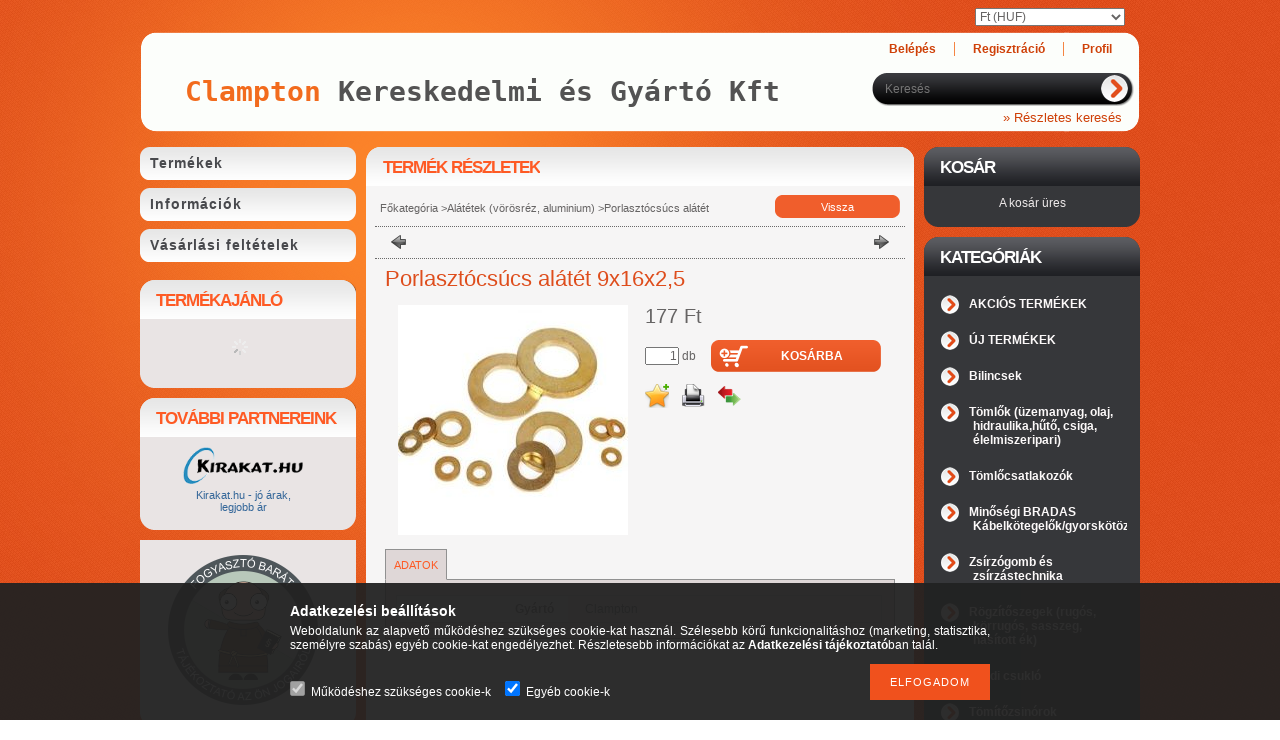

--- FILE ---
content_type: text/html; charset=UTF-8
request_url: https://clampton.hu/spd/porl-9-16-25/Porlasztocsucs-alatet-9x16x25
body_size: 14034
content:
<!DOCTYPE html PUBLIC "-//W3C//DTD XHTML 1.0 Transitional//EN" "http://www.w3.org/TR/xhtml1/DTD/xhtml1-transitional.dtd">
<html xmlns="http://www.w3.org/1999/xhtml" lang="hu" xml:lang="hu" lang="hu" xml:lang="hu" style="">
<head>
<meta http-equiv="Content-Type" content="text/html; charset=utf-8">
<meta http-equiv="Content-Language" content="HU">
<meta http-equiv="Cache-Control" content="no-cache">
<meta name="description" content="Porlasztócsúcs alátét 9x16x2,5, Clampton Kereskedelmi és Gyártó Kft">
<meta name="robots" content="index, follow">
<meta http-equiv="X-UA-Compatible" content="IE=Edge">
<meta property="og:site_name" content="Clampton Kereskedelmi és Gyártó Kft" />
<meta property="og:title" content="Porlasztócsúcs alátét 9x16x2,5 - Clampton Kereskedelmi és Gy">
<meta property="og:description" content="Porlasztócsúcs alátét 9x16x2,5, Clampton Kereskedelmi és Gyártó Kft">
<meta property="og:type" content="product">
<meta property="og:url" content="https://clampton.hu/spd/porl-9-16-25/Porlasztocsucs-alatet-9x16x25">
<meta property="og:image" content="https://clampton.hu/img/98142/rez-1/rez-1.jpg">

<title>Porlasztócsúcs alátét 9x16x2,5 - Clampton Kereskedelmi és Gy</title>


<script type="text/javascript">
var service_type="shop";
var shop_url_main="https://clampton.hu";
var actual_lang="hu";
var money_len="2";
var money_thousend=" ";
var money_dec=",";
var shop_id=98142;
var unas_design_url="https:"+"/"+"/"+"clampton.hu"+"/"+"!common_design"+"/"+"base"+"/"+"000900"+"/";
var unas_design_code='000900';
var unas_base_design_code='1';
var unas_design_ver=2;
var unas_design_subver=0;
var unas_shop_url='https://clampton.hu';
var config_plus=new Array();
config_plus['cart_redirect']=1;
config_plus['money_type']='Ft';
config_plus['money_type_display']='Ft';
var lang_text=new Array();

var UNAS = UNAS || {};
UNAS.shop={"base_url":'https://clampton.hu',"domain":'clampton.hu',"username":'clampton.unas.hu',"id":98142,"lang":'hu',"currency_type":'Ft',"currency_code":'HUF',"currency_rate":'1',"currency_length":2,"base_currency_length":2,"canonical_url":'https://clampton.hu/spd/porl-9-16-25/Porlasztocsucs-alatet-9x16x25'};
UNAS.design={"code":'000900',"page":'artdet'};
UNAS.api_auth="cd77445e40e9d591f72c8f98943e3a9c";
UNAS.customer={"email":'',"id":0,"group_id":0,"without_registration":0};
UNAS.shop["category_id"]="979459";
UNAS.shop["sku"]="porl-9-16-25";
UNAS.shop["product_id"]="106860795";
UNAS.shop["only_private_customer_can_purchase"] = false;
 

UNAS.text = {
    "button_overlay_close": `Bezár`,
    "popup_window": `Felugró ablak`,
    "list": `lista`,
    "updating_in_progress": `frissítés folyamatban`,
    "updated": `frissítve`,
    "is_opened": `megnyitva`,
    "is_closed": `bezárva`,
    "deleted": `törölve`,
    "consent_granted": `hozzájárulás megadva`,
    "consent_rejected": `hozzájárulás elutasítva`,
    "field_is_incorrect": `mező hibás`,
    "error_title": `Hiba!`,
    "product_variants": `termék változatok`,
    "product_added_to_cart": `A termék a kosárba került`,
    "product_added_to_cart_with_qty_problem": `A termékből csak [qty_added_to_cart] [qty_unit] került kosárba`,
    "product_removed_from_cart": `A termék törölve a kosárból`,
    "reg_title_name": `Név`,
    "reg_title_company_name": `Cégnév`,
    "number_of_items_in_cart": `Kosárban lévő tételek száma`,
    "cart_is_empty": `A kosár üres`,
    "cart_updated": `A kosár frissült`
};


UNAS.text["delete_from_compare"]= `Törlés összehasonlításból`;
UNAS.text["comparison"]= `Összehasonlítás`;

UNAS.text["delete_from_favourites"]= `Törlés a kedvencek közül`;
UNAS.text["add_to_favourites"]= `Kedvencekhez`;






window.lazySizesConfig=window.lazySizesConfig || {};
window.lazySizesConfig.loadMode=1;
window.lazySizesConfig.loadHidden=false;

window.dataLayer = window.dataLayer || [];
function gtag(){dataLayer.push(arguments)};
gtag('js', new Date());
</script>

<script src="https://clampton.hu/!common_packages/jquery/jquery-1.7.2.js?mod_time=1759314983" type="text/javascript"></script>
<script src="https://clampton.hu/!common_packages/jquery/plugins/shadowbox3/shadowbox.js?mod_time=1759314984" type="text/javascript"></script>
<script src="https://clampton.hu/!common_packages/jquery/plugins/bgiframe/bgiframe.js?mod_time=1759314983" type="text/javascript"></script>
<script src="https://clampton.hu/!common_packages/jquery/plugins/ajaxqueue/ajaxqueue.js?mod_time=1759314983" type="text/javascript"></script>
<script src="https://clampton.hu/!common_packages/jquery/plugins/color/color.js?mod_time=1759314984" type="text/javascript"></script>
<script src="https://clampton.hu/!common_packages/jquery/plugins/autocomplete/autocomplete.js?mod_time=1759314983" type="text/javascript"></script>
<script src="https://clampton.hu/!common_packages/jquery/plugins/cookie/cookie.js?mod_time=1759314984" type="text/javascript"></script>
<script src="https://clampton.hu/!common_packages/jquery/plugins/treeview/treeview.js?mod_time=1759314984" type="text/javascript"></script>
<script src="https://clampton.hu/!common_packages/jquery/plugins/treeview/treeview.edit.js?mod_time=1759314984" type="text/javascript"></script>
<script src="https://clampton.hu/!common_packages/jquery/plugins/treeview/treeview.async.js?mod_time=1759314984" type="text/javascript"></script>
<script src="https://clampton.hu/!common_packages/jquery/plugins/tools/tools-1.2.7.js?mod_time=1759314984" type="text/javascript"></script>
<script src="https://clampton.hu/!common_packages/jquery/own/shop_common/exploded/common.js?mod_time=1764831093" type="text/javascript"></script>
<script src="https://clampton.hu/!common_packages/jquery/own/shop_common/exploded/common_overlay.js?mod_time=1759314983" type="text/javascript"></script>
<script src="https://clampton.hu/!common_packages/jquery/own/shop_common/exploded/common_shop_popup.js?mod_time=1759314983" type="text/javascript"></script>
<script src="https://clampton.hu/!common_packages/jquery/own/shop_common/exploded/common_start_checkout.js?mod_time=1759314983" type="text/javascript"></script>
<script src="https://clampton.hu/!common_packages/jquery/own/shop_common/exploded/design_1500.js?mod_time=1759314983" type="text/javascript"></script>
<script src="https://clampton.hu/!common_packages/jquery/own/shop_common/exploded/function_change_address_on_order_methods.js?mod_time=1759314983" type="text/javascript"></script>
<script src="https://clampton.hu/!common_packages/jquery/own/shop_common/exploded/function_check_password.js?mod_time=1759314983" type="text/javascript"></script>
<script src="https://clampton.hu/!common_packages/jquery/own/shop_common/exploded/function_check_zip.js?mod_time=1767692285" type="text/javascript"></script>
<script src="https://clampton.hu/!common_packages/jquery/own/shop_common/exploded/function_compare.js?mod_time=1759314983" type="text/javascript"></script>
<script src="https://clampton.hu/!common_packages/jquery/own/shop_common/exploded/function_customer_addresses.js?mod_time=1759314983" type="text/javascript"></script>
<script src="https://clampton.hu/!common_packages/jquery/own/shop_common/exploded/function_delivery_point_select.js?mod_time=1759314983" type="text/javascript"></script>
<script src="https://clampton.hu/!common_packages/jquery/own/shop_common/exploded/function_favourites.js?mod_time=1759314983" type="text/javascript"></script>
<script src="https://clampton.hu/!common_packages/jquery/own/shop_common/exploded/function_infinite_scroll.js?mod_time=1759314983" type="text/javascript"></script>
<script src="https://clampton.hu/!common_packages/jquery/own/shop_common/exploded/function_language_and_currency_change.js?mod_time=1759314983" type="text/javascript"></script>
<script src="https://clampton.hu/!common_packages/jquery/own/shop_common/exploded/function_param_filter.js?mod_time=1764233415" type="text/javascript"></script>
<script src="https://clampton.hu/!common_packages/jquery/own/shop_common/exploded/function_postsale.js?mod_time=1759314983" type="text/javascript"></script>
<script src="https://clampton.hu/!common_packages/jquery/own/shop_common/exploded/function_product_print.js?mod_time=1759314983" type="text/javascript"></script>
<script src="https://clampton.hu/!common_packages/jquery/own/shop_common/exploded/function_product_subscription.js?mod_time=1759314983" type="text/javascript"></script>
<script src="https://clampton.hu/!common_packages/jquery/own/shop_common/exploded/function_recommend.js?mod_time=1759314983" type="text/javascript"></script>
<script src="https://clampton.hu/!common_packages/jquery/own/shop_common/exploded/function_saved_cards.js?mod_time=1759314983" type="text/javascript"></script>
<script src="https://clampton.hu/!common_packages/jquery/own/shop_common/exploded/function_saved_filter_delete.js?mod_time=1759314983" type="text/javascript"></script>
<script src="https://clampton.hu/!common_packages/jquery/own/shop_common/exploded/function_search_smart_placeholder.js?mod_time=1759314983" type="text/javascript"></script>
<script src="https://clampton.hu/!common_packages/jquery/own/shop_common/exploded/function_vote.js?mod_time=1759314983" type="text/javascript"></script>
<script src="https://clampton.hu/!common_packages/jquery/own/shop_common/exploded/page_cart.js?mod_time=1767791927" type="text/javascript"></script>
<script src="https://clampton.hu/!common_packages/jquery/own/shop_common/exploded/page_customer_addresses.js?mod_time=1768291153" type="text/javascript"></script>
<script src="https://clampton.hu/!common_packages/jquery/own/shop_common/exploded/page_order_checkout.js?mod_time=1759314983" type="text/javascript"></script>
<script src="https://clampton.hu/!common_packages/jquery/own/shop_common/exploded/page_order_details.js?mod_time=1759314983" type="text/javascript"></script>
<script src="https://clampton.hu/!common_packages/jquery/own/shop_common/exploded/page_order_methods.js?mod_time=1760086915" type="text/javascript"></script>
<script src="https://clampton.hu/!common_packages/jquery/own/shop_common/exploded/page_order_return.js?mod_time=1759314983" type="text/javascript"></script>
<script src="https://clampton.hu/!common_packages/jquery/own/shop_common/exploded/page_order_send.js?mod_time=1759314983" type="text/javascript"></script>
<script src="https://clampton.hu/!common_packages/jquery/own/shop_common/exploded/page_order_subscriptions.js?mod_time=1759314983" type="text/javascript"></script>
<script src="https://clampton.hu/!common_packages/jquery/own/shop_common/exploded/page_order_verification.js?mod_time=1759314983" type="text/javascript"></script>
<script src="https://clampton.hu/!common_packages/jquery/own/shop_common/exploded/page_product_details.js?mod_time=1759314983" type="text/javascript"></script>
<script src="https://clampton.hu/!common_packages/jquery/own/shop_common/exploded/page_product_list.js?mod_time=1759314983" type="text/javascript"></script>
<script src="https://clampton.hu/!common_packages/jquery/own/shop_common/exploded/page_product_reviews.js?mod_time=1759314983" type="text/javascript"></script>
<script src="https://clampton.hu/!common_packages/jquery/own/shop_common/exploded/page_reg.js?mod_time=1759314983" type="text/javascript"></script>

<link href="https://clampton.hu/!common_packages/jquery/plugins/autocomplete/autocomplete.css?mod_time=1759314983" rel="stylesheet" type="text/css">
<link href="https://clampton.hu/!common_packages/jquery/plugins/shadowbox3/shadowbox.css?mod_time=1759314984" rel="stylesheet" type="text/css">
<link href="https://clampton.hu/!common_design/base/000001/css/common.css?mod_time=1763385135" rel="stylesheet" type="text/css">
<link href="https://clampton.hu/!common_design/base/000001/css/page.css?mod_time=1759314985" rel="stylesheet" type="text/css">
<link href="https://clampton.hu/!common_design/base/000001/css/page_artdet_2.css?mod_time=1759314985" rel="stylesheet" type="text/css">
<link href="https://clampton.hu/!common_design/base/000001/css/box.css?mod_time=1759314985" rel="stylesheet" type="text/css">
<link href="https://clampton.hu/!common_design/base/000900/css/layout.css?mod_time=1759314986" rel="stylesheet" type="text/css">
<link href="https://clampton.hu/!common_design/base/000001/css/design.css?mod_time=1759314985" rel="stylesheet" type="text/css">
<link href="https://clampton.hu/!common_design/base/000900/css/design_custom.css?mod_time=1759314986" rel="stylesheet" type="text/css">
<link href="https://clampton.hu/!common_design/base/000900/css/custom.css?mod_time=1759314986" rel="stylesheet" type="text/css">

<link href="https://clampton.hu/spd/porl-9-16-25/Porlasztocsucs-alatet-9x16x25" rel="canonical">
    <link id="favicon-32x32" rel="icon" type="image/png" href="https://clampton.hu/!common_design/own/image/favicon_32x32.png" sizes="32x32">
    <link id="favicon-192x192" rel="icon" type="image/png" href="https://clampton.hu/!common_design/own/image/favicon_192x192.png" sizes="192x192">
            <link rel="apple-touch-icon" href="https://clampton.hu/!common_design/own/image/favicon_32x32.png" sizes="32x32">
        <link rel="apple-touch-icon" href="https://clampton.hu/!common_design/own/image/favicon_192x192.png" sizes="192x192">
        <script type="text/javascript">
        var google_consent=1;
    
        gtag('consent', 'default', {
           'ad_storage': 'denied',
           'ad_user_data': 'denied',
           'ad_personalization': 'denied',
           'analytics_storage': 'denied',
           'functionality_storage': 'denied',
           'personalization_storage': 'denied',
           'security_storage': 'granted'
        });

    
        gtag('consent', 'update', {
           'ad_storage': 'denied',
           'ad_user_data': 'denied',
           'ad_personalization': 'denied',
           'analytics_storage': 'denied',
           'functionality_storage': 'denied',
           'personalization_storage': 'denied',
           'security_storage': 'granted'
        });

        </script>
    
</head>

<body class='design_ver2' id="ud_shop_artdet" style="">
<div id="image_to_cart" style="display:none; position:absolute; z-index:100000;"></div>
<div class="overlay_common overlay_warning" id="overlay_cart_add"></div>
<script type="text/javascript">$(document).ready(function(){ overlay_init("cart_add",{"onBeforeLoad":false}); });</script>
<div id="overlay_login_outer"></div>	
	<script type="text/javascript">
	$(document).ready(function(){
	    var login_redir_init="";

		$("#overlay_login_outer").overlay({
			onBeforeLoad: function() {
                var login_redir_temp=login_redir_init;
                if (login_redir_act!="") {
                    login_redir_temp=login_redir_act;
                    login_redir_act="";
                }

									$.ajax({
						type: "GET",
						async: true,
						url: "https://clampton.hu/shop_ajax/ajax_popup_login.php",
						data: {
							shop_id:"98142",
							lang_master:"hu",
                            login_redir:login_redir_temp,
							explicit:"ok",
							get_ajax:"1"
						},
						success: function(data){
							$("#overlay_login_outer").html(data);
							if (unas_design_ver >= 5) $("#overlay_login_outer").modal('show');
							$('#overlay_login1 input[name=shop_pass_login]').keypress(function(e) {
								var code = e.keyCode ? e.keyCode : e.which;
								if(code.toString() == 13) {		
									document.form_login_overlay.submit();		
								}	
							});	
						}
					});
								},
			top: 200,
			mask: {
	color: "#000000",
	loadSpeed: 200,
	maskId: "exposeMaskOverlay",
	opacity: 0.7
},
			closeOnClick: (config_plus['overlay_close_on_click_forced'] === 1),
			onClose: function(event, overlayIndex) {
				$("#login_redir").val("");
			},
			load: false
		});
		
			});
	function overlay_login() {
		$(document).ready(function(){
			$("#overlay_login_outer").overlay().load();
		});
	}
	function overlay_login_remind() {
        if (unas_design_ver >= 5) {
            $("#overlay_remind").overlay().load();
        } else {
            $(document).ready(function () {
                $("#overlay_login_outer").overlay().close();
                setTimeout('$("#overlay_remind").overlay().load();', 250);
            });
        }
	}

    var login_redir_act="";
    function overlay_login_redir(redir) {
        login_redir_act=redir;
        $("#overlay_login_outer").overlay().load();
    }
	</script>  
	<div class="overlay_common overlay_info" id="overlay_remind"></div>
<script type="text/javascript">$(document).ready(function(){ overlay_init("remind",[]); });</script>

	<script type="text/javascript">
    	function overlay_login_error_remind() {
		$(document).ready(function(){
			load_login=0;
			$("#overlay_error").overlay().close();
			setTimeout('$("#overlay_remind").overlay().load();', 250);	
		});
	}
	</script>  
	<div class="overlay_common overlay_info" id="overlay_newsletter"></div>
<script type="text/javascript">$(document).ready(function(){ overlay_init("newsletter",[]); });</script>

<script type="text/javascript">
function overlay_newsletter() {
    $(document).ready(function(){
        $("#overlay_newsletter").overlay().load();
    });
}
</script>
<div class="overlay_common overlay_error" id="overlay_script"></div>
<script type="text/javascript">$(document).ready(function(){ overlay_init("script",[]); });</script>
    <script>
    $(document).ready(function() {
        $.ajax({
            type: "GET",
            url: "https://clampton.hu/shop_ajax/ajax_stat.php",
            data: {master_shop_id:"98142",get_ajax:"1"}
        });
    });
    </script>
    

<div id='banner_popup_content'></div>



<div id="container">
	
	<div id="header">
    	<div id="header_top">
          <div id="money_lang">
            <div id="money"><div id='box_money_content' class='box_content'>

    <form name="form_moneychange" action="https://clampton.hu/shop_moneychange.php" method="post">
        <input name="file_back" type="hidden" value="/spd/porl-9-16-25/Porlasztocsucs-alatet-9x16x25">
        <span class="text_input text_select"><select name="session_money_select" id="session_money_select" onchange="document.form_moneychange.submit();" class="text_normal"><option value="-1" selected="selected">Ft (HUF)</option><option value="0" >EUR - €</option></select></span>
    </form>

</div></div>
            <div id="lang"></div>
            <div class="clear_fix"></div>
          </div>
        </div>	
    	<div id="header_container">
        	<div id="header_container_left">
            	<div id="logo"><div id='head_content'><!-- UnasElement {type:editor} -->
<p style="padding-left: 30px;"><span style="font-size: 32px;"><a href="https://clampton.hu/"><span style="font-family: terminal,monaco,monospace;"><strong><span style="color: #f26b1d;"><br />Clampton</span> Kereskedelmi és Gyártó Kft</strong></span></a></span></p></div></div>
            </div>
            <div id="header_container_right">
            	<div id="menu_top">
                	<ul>
						<li class="login">
    
        
            
                <script type='text/javascript'>
                    function overlay_login() {
                        $(document).ready(function(){
                            $("#overlay_login_outer").overlay().load();
                        });
                    }
                </script>
                <a href="javascript:overlay_login();" class="text_normal">Belépés</a>
            

            
        

        
        

        

    
</li>
                        <li><a href="https://clampton.hu/shop_reg.php"><strong>Regisztráció</strong></a></li>                    
                        <li><a href="https://clampton.hu/shop_order_track.php"><strong>Profil</strong></a>	</li>
                    </ul>         
                </div>
                <div id="search"><div id='box_search_content' class='box_content'>
    <form name="form_include_search" id="form_include_search" action="https://clampton.hu/shop_search.php" method="get">
        <div class='box_search_field'><label><span class="text_small">Kifejezés:</span></label><span class="text_input"><input name="q" id="box_search_input" type="text" maxlength="255" class="text_small js-search-input" value="" placeholder="Keresés" /></span></div>
        <div class='box_search_button'><span class="text_button"><input type="submit" value="" class="text_small" /></span></div>
    </form>
</div></div>
                <div class="clear_fix"></div>
                <div id="adv_search"><a href="https://clampton.hu/shop_searchcomplex.php"><strong>&raquo; Részletes keresés</strong></a></div>
            </div>  
            <div class="clear_fix"></div>     
        </div>	
        <div id="header_bottom"><!-- --></div>

    </div>
    
    <div id="content">
    	<div id="content_top"><!-- --></div>
        <div id="content_container_outer"><div id="content_container"><div id="content_container_inner">    	
            <div id="left">
                <div id="menu">
                    <div class="menu_top"><!-- --></div>	
                    <div class="menu_container">
                    	<div id="menu_shop"><div id="menu_content4"><ul><li class="menu_item_1"><span class="menu_item_inner"><a href="https://clampton.hu/sct/0/"><strong>Termékek</strong></a></span></li><li class="menu_item_2"><span class="menu_item_inner"><a href="https://clampton.hu/shop_contact.php"><strong>Információk</strong></a></span></li><li class="menu_item_3"><span class="menu_item_inner"><a href="https://clampton.hu/shop_help.php"><strong>Vásárlási feltételek</strong></a></span></li></ul></div></div>
                        <div id="menu_cms"><div id="menu_content5"><ul></ul></div></div>
                    </div>
						<script>
						   $("#menu_cms ul a").each (function(){
							   	if ($($(this).parents("li:first").find("ul.menu_content_sub")).length!=0) {
									$(this).attr("Onclick","return false");
								}	
							});
							$("#menu_cms ul a").click(function () {
								var ul_div=$(this).parents("li:first").find("ul.menu_content_sub:first");
								if ($(ul_div).length!=0) {
									if ($(ul_div).attr("class").indexOf("opened")!=-1){
										$(ul_div).removeClass("opened");
										$(ul_div).hide();		
									} else {
										$(ul_div).addClass("opened");
										$(ul_div).show();
									}
								}
						   });	
                        </script>                    
                    <div class="menu_bottom"><!-- --></div>
                </div>
            
                <div id="box_left">
                    <div id='box_container_shop_art' class='box_container_1'>
                    <div class="box_left_top"><!-- --></div>
                    <div class="box_left_title">Termékajánló</div>
                    <div class="box_left_container"><div id='box_art_content' class='box_content box_art_content'><div class='box_content_ajax' data-min-length='5'></div><script type="text/javascript">
	$.ajax({
		type: "GET",
		async: true,
		url: "https://clampton.hu/shop_ajax/ajax_box_art.php",
		data: {
			box_id:"",
			cat_endid:"979459",
			get_ajax:1,
			shop_id:"98142",
			lang_master:"hu"
		},
		success: function(result){
			$("#box_art_content").html(result);
		}
	});
</script>
</div></div>
                    <div class="box_left_bottom"><!-- --></div>	
                    </div><div id='box_container_home_banner1_1' class='box_container_2'>
                    <div class="box_left_top"><!-- --></div>
                    <div class="box_left_title">További partnereink</div>
                    <div class="box_left_container"><div id='box_banner_55620' class='box_content'><div class='box_txt text_normal'><div id="kirakat_snippet" style="background: transparent; text-align: center; padding: 0; margin: 0 auto; width: 120px">

    <a title="Kirakat.hu - jó árak, legjobb ár" href="https://www.kirakat.hu" style="display: block;border:0; padding:0;margin:0 0 5px 0">

        <img style="padding: 0; margin:0; border:0" border="0" width="120" alt="Kirakat.hu" src="https://www.kirakat.hu/img/kirakat_logo.png"/>

    </a>

    <a title="Kirakat.hu - jó árak, legjobb ár" onmouseover="this.style.textDecoration = 'underline';" onmouseout="this.style.textDecoration = 'none';"  style="text-decoration:none; line-height:12px; font-size: 11px; font-family: Arial, Verdana; color: #336699;" href="https://www.kirakat.hu">Kirakat.hu - jó árak, legjobb ár</a>

</div></div></div></div>
                    <div class="box_left_bottom"><!-- --></div>	
                    </div><div id='box_container_home_banner2_1' class='box_container_3'>
                    <div class="box_left_top"><!-- --></div>
                    <div class="box_left_title"><div id="temp_56743"></div><script type="text/javascript">$(document).ready(function(){temp_class=$("#temp_56743").parent().attr("class");$("#temp_56743").parent().attr("class",temp_class+"_no");$("#temp_56743").parent().html("");});</script></div>
                    <div class="box_left_container"><div id='box_banner_80951' class='box_content'><div class='box_txt text_normal'><p><a href="https://clampton.hu/fogyaszto-barat"><img src="https://clampton.hu/shop_ordered/98142/pic/fogyaszto_barat_jelveny_final_150_a.png" width="150" height="150" alt="" /></a></p></div></div></div>
                    <div class="box_left_bottom"><!-- --></div>	
                    </div>
                </div>
            </div>
            
            <div id="center">
				<div id="slideshow">
                <div id="slideshow_frame_left"></div>
                <div id="slideshow_frame_right"></div>                
                
                </div>
                <div id="body">
                    <div id="body_top"><!-- --></div>	
                    <div id="body_title">
    <div id='title_content' class='title_content_noh'>
    
        Termék részletek
    
    </div>
</div>	
                    <div id="body_container"><div id='page_content_outer'>
















<script type="text/javascript">
	$(document).ready(function(){
	  $("a.page_artdet_tab").click(function () {
		  var prev_act = $(".page_artdet_tab_active .text_color_fault").html();
		  
	  	  $(".page_artdet_ie_px").remove();
		  $(".page_artdet_tab_active").children(".text_color_white").html(prev_act);
		  $(".page_artdet_tab_active").addClass("bg_color_dark1");
		  $(".page_artdet_tab_active").css("border-bottom-color",$(".page_artdet_tab_content.border_1").css("border-left-color"));
		  $(".page_artdet_tab_active").removeClass("bg_color_light2");
		  $(".page_artdet_tab_active").removeClass("page_artdet_tab_active");
		  
		  var a_text = $(this).children(".text_color_white").html();
		  $(this).children(".text_color_white").empty();
		  $(this).children(".text_color_white").append('<div class="page_artdet_ie_px"></div>');
		  $(".page_artdet_ie_px").css("background-color",$(".border_1").css("border-left-color"));
		  $(this).children(".text_color_white").append('<span class="text_color_fault">'+a_text+'</span>');
		  
		  $(this).removeClass("bg_color_dark1");
		  $(this).addClass("bg_color_light2");
		  $(this).addClass("page_artdet_tab_active");
		  $(this).css("border-bottom-color",$(".page_artdet_tab_content.bg_color_light2").css("background-color"));
		  $(".page_artdet_tab_content").slideUp(0);
		  var content_show = $(this).attr("rel");
		  $("#"+content_show).slideDown(0);
	  });
	});
	
	function ardet_stock_tooltip(div) {
        if($(".page_artdet_status_new").length > 0 && $(".page_artdet_price_save").length > 0){
            var tooltip_h =  $('#page_ardet_stock_tooltip').height(); if(tooltip_h>90) tooltip_h=90;
            tooltip_h += 12;

            var tooltip_w = $('#page_ardet_stock_tooltip').width(); if(tooltip_w>72)tooltip_w = 72;

            tooltip_w += 88;

            $('#page_ardet_stock_tooltip').css("top","-"+tooltip_h+"px");
            $('#page_ardet_stock_tooltip').css("left", tooltip_w + "px");
            $('.'+div).hover(function () { $('#page_ardet_stock_tooltip').show(); }, function () { $('#page_ardet_stock_tooltip').hide(); });
        }else if($(".page_artdet_status_new").length > 0){
            var tooltip_h =  $('#page_ardet_stock_tooltip').height(); if(tooltip_h>90) tooltip_h=90;
            tooltip_h += 12;

            var tooltip_w = $('#page_ardet_stock_tooltip').width(); if(tooltip_w>72)tooltip_w = 72;
            tooltip_w += 33;

            $('#page_ardet_stock_tooltip').css("top","-"+tooltip_h+"px");
            $('#page_ardet_stock_tooltip').css("left", tooltip_w + "px");
            $('.'+div).hover(function () { $('#page_ardet_stock_tooltip').show(); }, function () { $('#page_ardet_stock_tooltip').hide(); });
        }else{
            var tooltip_h =  $('#page_ardet_stock_tooltip').height(); if(tooltip_h>90) tooltip_h=90;
            tooltip_h += 12;

            var tooltip_w = $('#page_ardet_stock_tooltip').width(); if(tooltip_w>72)tooltip_w = 72;
            tooltip_w-=22;

            $('#page_ardet_stock_tooltip').css("top","-"+tooltip_h+"px");
            $('#page_ardet_stock_tooltip').css("left", tooltip_w + "px");
            $('.'+div).hover(function () { $('#page_ardet_stock_tooltip').show(); }, function () { $('#page_ardet_stock_tooltip').hide(); });
        }
	}	
</script>

<div id='page_artdet_content' class='page_content artdet--type-2'>
	
    <script language="javascript" type="text/javascript">
<!--
var lang_text_warning=`Figyelem!`
var lang_text_required_fields_missing=`Kérjük töltse ki a kötelező mezők mindegyikét!`
function formsubmit_artdet() {
   cart_add("porl__unas__9__unas__16__unas__25","",null,1)
}
$(document).ready(function(){
	select_base_price("porl__unas__9__unas__16__unas__25",1);
	
	
});
// -->
</script>

	

	<div class='page_artdet_head'>
        <div class='page_artdet_dispcat'><span class="text_small"><a href="https://clampton.hu/sct/0/" class="text_small breadcrumb_item breadcrumb_main">Főkategória</a><span class='breadcrumb_sep'> &gt;</span><a href="https://clampton.hu/sct/670650/Alatetek-vorosrez-aluminium" class="text_small breadcrumb_item">Alátétek (vörösréz, aluminium)</a><span class='breadcrumb_sep'> &gt;</span><a href="https://clampton.hu/spl/979459/Porlasztocsucs-alatet" class="text_small breadcrumb_item">Porlasztócsúcs alátét</a></span></div>
        <div class='page_artdet_buttonback'><span class="text_button"><input name="button" type="button" class="text_small" value="Vissza" onclick="location.href='https://clampton.hu/sct/979459/Porlasztocsucs-alatet'" /></span></div>
        <div class='clear_fix'></div>
    </div>
    <div class='page_hr'><hr/></div> 
    
	
        <div class='page_artdet_prev'>
            <div class='page_artdet_prev_left'><a href="javascript:product_det_prevnext('https://clampton.hu/spd/porl-9-16-25/Porlasztocsucs-alatet-9x16x25','?cat=979459&sku=porl-9-16-25&action=prev_js')" class="text_normal page_artdet_prev_icon" rel="nofollow"><strong>&nbsp;</strong></a></div>
            <div class='page_artdet_prev_right'><a href="javascript:product_det_prevnext('https://clampton.hu/spd/porl-9-16-25/Porlasztocsucs-alatet-9x16x25','?cat=979459&sku=porl-9-16-25&action=next_js')" class="text_normal page_artdet_next_icon" rel="nofollow"><strong>&nbsp;</strong></a></div>
    
            <div class='clear_fix'></div>
        </div>
        <div class='page_hr'><hr/></div> 
    
        
	
    
    	<div class='page_artdet_content_inner'>
            <div class='page_artdet_name_2'><h1 class="text_biggest">Porlasztócsúcs alátét 9x16x2,5
</h1></div>
            <div class='page_artdet_content_inner_left'>
                <table cellpadding="0" cellspacing="0" border="0" class="page_artdet_pic_2">
                
                	<div id="page_artdet_prod_properties">
                         
                        
                         
                        
                        
                        
                        
                        
                        
                        
                                                                                      
                        <div class='clear_fix'></div>                   
                    </div>                
                
                    <tr>
                    	<td class='page_artdet_frame_content_2'><span class="text_normal"><a href="https://clampton.hu/img/98142/rez-1/rez-1.jpg?time=1704794799" class="text_normal zoom" target="_blank" rel="shadowbox[artpic];width=400;height=400;options={counterType:'skip',continuous:false,animSequence:'sync'}" title="Porlasztócsúcs alátét 9x16x2,5"><img id="main_image" src="https://clampton.hu/img/98142/rez-1/230x250/rez-1.jpg?time=1704794799" alt="Porlasztócsúcs alátét 9x16x2,5" title="Porlasztócsúcs alátét 9x16x2,5"  /></a></span></td>
                    </tr>
                                        
                </table>
                
                               
            </div>
            
            <div class='page_artdet_content_inner_right'>
            
            	<div id='page_artdet_content_inner_right_top'>
                    <form name="form_temp_artdet">

                    
                        
                    
                        
                        <div id="page_artdet_price" class="text_normal">

                            
                                <div class="page_artdet_price_net  page_artdet_price_bigger">
                                    
                                    <span id='price_net_brutto_porl__unas__9__unas__16__unas__25' class='price_net_brutto_porl__unas__9__unas__16__unas__25'>177</span> Ft
                                </div>
                            
                    
                            
                            
                            

							

							

							
                            
                            
                        </div>
                        

						
                        
                        
                        
                        

                        
        
                        
                        <input type="hidden" name="egyeb_nev1" id="temp_egyeb_nev1" value="" /><input type="hidden" name="egyeb_list1" id="temp_egyeb_list1" value="" /><input type="hidden" name="egyeb_nev2" id="temp_egyeb_nev2" value="" /><input type="hidden" name="egyeb_list2" id="temp_egyeb_list2" value="" /><input type="hidden" name="egyeb_nev3" id="temp_egyeb_nev3" value="" /><input type="hidden" name="egyeb_list3" id="temp_egyeb_list3" value="" />
                        <div class='clear_fix'></div>

                        
                            
                        
                        <div id="page_artdet_cart">
                            
                                <table border="0" cellspacing="0" cellpadding="0" class="page_artdet_cart_table"><tr>
                                <td class="text_normal" id="page_artdet_cart_input"><span class="text_input"><input name="db" id="db_porl__unas__9__unas__16__unas__25" type="text" value="1" maxlength="7" class="text_normal page_qty_input"  data-min="1" data-max="999999" data-step="1"/></span> <span class="cart_input_unit">db</span></td>
                                <td class="text_normal" id="page_artdet_cart_image"><a href="javascript:cart_add('porl__unas__9__unas__16__unas__25','',null,1);"  class="text_normal" title="Kosárba" id="page_artdet_addtocart"><img src="https://clampton.hu/!common_design/base/000900/image/_kiskosar_.gif" alt="Kosárba" title="Kosárba" /></a></td>
                                <td class="text_normal" id="page_artdet_cart_text">
	                                <span id="page_artdet_cart_text_left"></span>
                                    <span id="page_artdet_cart_text_center"><a href="javascript:cart_add('porl__unas__9__unas__16__unas__25','',null,1);"  class="text_small">Kosárba</a> </span>
                                    <span id="page_artdet_cart_text_right"></span>
                                </td>
                                </tr></table>
                            
                            
                                                                                    
                        </div>
                                                                          
                        
                        
                        
                    </form>

                </div>   
                
                
                	<div id="page_artdet_func">
                		<div class='page_artdet_func_outer page_artdet_func_favourites_outer_porl__unas__9__unas__16__unas__25' id='page_artdet_func_favourites_outer'><a href='#' onclick='add_to_favourites("","porl-9-16-25","page_artdet_func_favourites","page_artdet_func_favourites_outer","106860795"); return false;' title='Kedvencekhez' class='page_artdet_func_icon page_artdet_func_favourites_porl__unas__9__unas__16__unas__25 ' id='page_artdet_func_favourites'></a></div>
                        
                        <div class='page_artdet_func_outer' id='page_artdet_func_print_outer'><a href='#' onclick='popup_print_dialog(2,0,"porl-9-16-25"); return false;' title='Nyomtat' class='page_artdet_func_icon' id='page_artdet_func_print'></a></div>
                        <div class='page_artdet_func_outer' id='page_artdet_func_compare_outer'><a href='#' onclick='popup_compare_dialog("porl-9-16-25"); return false;' title='Összehasonlítás' class='page_artdet_func_compare_porl__unas__9__unas__16__unas__25 page_artdet_func_icon' id='page_artdet_func_compare'></a></div>
                        
                    	<div class='clear_fix'></div>
                    </div>
                
                                      
            </div>

            
            <div class='clear_fix' style="height:0;"></div>
            
            
            

            

            <script type="text/javascript">
                var open_cetelem=false;
                $("#page_artdet_credit_head").click(function() {
                    if(!open_cetelem) {
                        $("#page_artdet_credit").slideDown( "100", function() {});
                        open_cetelem = true;
                    } else {
                        $("#page_artdet_credit").slideUp( "100", function() {});
                        open_cetelem = false;
                    }
                });

                var open_cofidis=false;
                $("#page_artdet_cofidis_credit_head").click(function() {
                    if(!open_cofidis) {
                        $("#page_artdet_cofidis_credit").slideDown( "100", function() {});
                        open_cofidis = true;
                    } else {
                        $("#page_artdet_cofidis_credit").slideUp( "100", function() {});
                        open_cofidis = false;
                    }
                });
            </script>
            
            
            

            

            
            
            

            

            <!--page_artdet_tab begin-->
            <div id="page_artdet_tabbed_box" class="page_artdet_tabbed_box"> 
                <div class="page_artdet_tabbed_area">
                    <div class="page_artdet_tabs">
                    	 
                        
                        
                        
                        
                        
                        <a href="#page_artdet_tabs" id="page_artdet_tab_5" title="Adatok" rel="page_artdet_tab_content_5" class="page_artdet_tab bg_color_dark1 text_small border_1"><span class="text_color_white">Adatok</span></a>
                        
                        

                        

                        <div class='clear_fix'></div>
                    </div>
                    
                    <script type="text/javascript">
						var slideDown = "";
						var i = "";
						if ($(".page_artdet_tab_active").length==0) {
							$(".page_artdet_tab").each(function(){
								i=$(this).attr("id");
								i=i.replace("page_artdet_tab_","");
								if (slideDown=="") {									
									var a_text = $('#page_artdet_tab_'+i+' .text_color_white').html();
		  							$('#page_artdet_tab_'+i+' .text_color_white').empty();
									$('#page_artdet_tab_'+i+' .text_color_white').append('<div class="page_artdet_ie_px"></div>');
		  							$('#page_artdet_tab_'+i+' .text_color_white').append('<span class="text_color_fault">'+a_text+'</span>');
									$('#page_artdet_tab_'+i).removeClass("bg_color_dark1");
									$('#page_artdet_tab_'+i).addClass("page_artdet_tab_active");
									$('#page_artdet_tab_'+i).addClass("bg_color_light2"); 
									slideDown = "#page_artdet_tab_content_"+i;
								}
							});
						}
						$(document).ready(function(){
							$(".page_artdet_tab_active").css("border-bottom-color",$(".page_artdet_tab_content.bg_color_light2").css("background-color"));
							$(".page_artdet_ie_px").css("background-color",$(".page_artdet_tab_content.border_1").css("border-left-color"));
						});
                    </script>
                    
        			                                         

                    

                    
                    
                    
                    
                    
                    
                    
                    
                    
                    <div id="page_artdet_tab_content_5" class="page_artdet_tab_content bg_color_light2 border_1">
                        <ul>
                            <li>
                            
                            <div id="page_artdet_product_param">
                            	
                                <div id="page_artdet_product_param_214281">
                                	<div class="page_design_item">
<div class="page_design_fault_out ">
<div class="page_design_fault_text"><span class="text_normal"><span class="text_color_fault2"><strong>
</strong></span></span></div>
<div class="page_design_main border_2">
<table border="0" cellpadding="0" cellspacing="0">
<tr><td class="page_design_name bg_color_light3"><span class="text_normal">
<strong>Gyártó</strong></span></td>
<td class="page_design_name_content bg_color_light2"><div class="page_design_content"><div class="text_normal">
Clampton<div class="page_design_content_icon"></div>
</div></div></td></tr></table>
</div>
</div>
</div>
                                </div>
                                
                            </div>
                            
                            
                            
                            
                            
                            
                             
                            
                            

                            
                            
                                 
                            
                              
                            
                                  
                            
                            

							

							   
                            
                                                                                                                                   
                            </li>
                        </ul>
                    </div>
                    

                    

                </div>
            </div>
            <script type="text/javascript">if(slideDown!="") $(slideDown).slideDown(0);</script> 
            <!--page_artdet_tab end-->

            
            
        </div>
        
    
       
       

</div><!--page_artdet_content--></div></div>
                    <div id="body_bottom"><!-- --></div>	
                </div>
            </div>

            <div id="right">
                <div id="box_right">
                    <div id="cart">
                        <div id="cart_title">Kosár</div>
                        <div id="cart_text"><div id='box_cart_content' class='box_content'>

    

    
        
    

    

    
        <span class='box_cart_empty'><span class='text_normal'>A kosár üres</span></span>
    

    

    

    

    

    
        <script type="text/javascript">
            $("#cart").click(function() {
                document.location.href="https://clampton.hu/shop_cart.php";
            });
        </script>
    

</div></div>
                        <div id="cart_bottom"></div>
                    </div>
                    
                    <div id='box_container_shop_cat' class='box_container_4'>
                    <div class="box_right_top"><!-- --></div>
                    <div class="box_right_title">Kategóriák</div>
                    <div class="box_right_container"><div id='box_cat_content' class='box_content box_cat_type_ajax'><ul id='box_cat_main'><li id='box_cat_1_381682' class=''><span class='text_small box_cat_style0 box_cat_level0 text_style_strong'><a href='https://clampton.hu/AKCIOS-TERMEKEK' class='text_small text_style_strong box_cat_click_level0' >AKCIÓS TERMÉKEK</a></span></li><li id='box_cat_1_868380' class=''><span class='text_small box_cat_style0 box_cat_level0 text_style_strong'><a href='https://clampton.hu/UJDONSAG' class='text_small text_style_strong box_cat_click_level0' >ÚJ TERMÉKEK</a></span></li><li id='box_cat_1_958801' class=' hasChildren'><span class='text_small box_cat_style0 box_cat_level0 text_style_strong box_cat_click_level0'>Bilincsek</span>
<ul style="display: none;"><li><span class="placeholder">&nbsp;</span></li></ul></li><li id='box_cat_1_132816' class=' hasChildren'><span class='text_small box_cat_style0 box_cat_level0 text_style_strong box_cat_click_level0'>Tömlők (üzemanyag, olaj, hidraulika,hűtő, csiga, élelmiszeripari)</span>
<ul style="display: none;"><li><span class="placeholder">&nbsp;</span></li></ul></li><li id='box_cat_1_697048' class=' hasChildren'><span class='text_small box_cat_style0 box_cat_level0 text_style_strong box_cat_click_level0'>Tömlőcsatlakozók</span>
<ul style="display: none;"><li><span class="placeholder">&nbsp;</span></li></ul></li><li id='box_cat_1_533789' class=' hasChildren'><span class='text_small box_cat_style0 box_cat_level0 text_style_strong box_cat_click_level0'>Minőségi BRADAS Kábelkötegelők/gyorskötözők</span>
<ul style="display: none;"><li><span class="placeholder">&nbsp;</span></li></ul></li><li id='box_cat_1_259590' class=' hasChildren'><span class='text_small box_cat_style0 box_cat_level0 text_style_strong box_cat_click_level0'>Zsírzógomb és zsírzástechnika</span>
<ul style="display: none;"><li><span class="placeholder">&nbsp;</span></li></ul></li><li id='box_cat_1_941574' class=' hasChildren'><span class='text_small box_cat_style0 box_cat_level0 text_style_strong box_cat_click_level0'>Rögzítőszegek (rugós, körrugós, sasszeg, hasított ék) </span>
<ul style="display: none;"><li><span class="placeholder">&nbsp;</span></li></ul></li><li id='box_cat_1_324290' class=''><span class='text_small box_cat_style0 box_cat_level0 text_style_strong'><a href='https://clampton.hu/spl/324290/Faudi-csuklo' class='text_small text_style_strong box_cat_click_level0' > Faudi csukló</a></span></li><li id='box_cat_1_226410' class=' hasChildren'><span class='text_small box_cat_style0 box_cat_level0 text_style_strong box_cat_click_level0'>Tömítőzsinórok</span>
<ul style="display: none;"><li><span class="placeholder">&nbsp;</span></li></ul></li><li id='box_cat_1_559540' class=' hasChildren'><span class='text_small box_cat_style0 box_cat_level0 text_style_strong box_cat_click_level0'>Gumilemezek</span>
<ul style="display: none;"><li><span class="placeholder">&nbsp;</span></li></ul></li><li id='box_cat_1_670650' class=' open'><span class='text_small box_cat_style0 box_cat_level0 text_style_strong box_cat_click_level0'>Alátétek (vörösréz, aluminium)</span><ul><li id='box_cat_2_240813' class=''><span class='text_small box_cat_style1 box_cat_level2'><a href='https://clampton.hu/spl/240813/VOROSREZ-alatet' class='text_small box_cat_click_level2' >VÖRÖSRÉZ alátét</a></span></li><li id='box_cat_2_359937' class=''><span class='text_small box_cat_style1 box_cat_level2'><a href='https://clampton.hu/spl/359937/Aluminium-alatet' class='text_small box_cat_click_level2' >Alumínium alátét</a></span></li><li id='box_cat_2_979459' class=''><span class='text_small box_cat_style1 box_cat_level2 text_color_fault text_style_strong'><a href='https://clampton.hu/spl/979459/Porlasztocsucs-alatet' class='text_small text_color_fault text_style_strong box_cat_click_level2' >Porlasztócsúcs alátét</a></span></li></ul></li><li id='box_cat_1_666212' class=' hasChildren'><span class='text_small box_cat_style0 box_cat_level0 text_style_strong box_cat_click_level0'>Pneumatika - csatlakozók - csövek - elemek - kiegészítők</span>
<ul style="display: none;"><li><span class="placeholder">&nbsp;</span></li></ul></li><li id='box_cat_1_827868' class=' hasChildren'><span class='text_small box_cat_style0 box_cat_level0 text_style_strong box_cat_click_level0'>Karabiner/Összekötő kapocs</span>
<ul style="display: none;"><li><span class="placeholder">&nbsp;</span></li></ul></li><li id='box_cat_1_806266' class=' hasChildren'><span class='text_small box_cat_style0 box_cat_level0 text_style_strong box_cat_click_level0'>Kötéstechnika</span>
<ul style="display: none;"><li><span class="placeholder">&nbsp;</span></li></ul></li><li id='box_cat_1_480129' class=' hasChildren'><span class='text_small box_cat_style0 box_cat_level0 text_style_strong box_cat_click_level0'>Csavarok, anyák, alátétek</span>
<ul style="display: none;"><li><span class="placeholder">&nbsp;</span></li></ul></li><li id='box_cat_1_635339' class=' hasChildren'><span class='text_small box_cat_style0 box_cat_level0 text_style_strong box_cat_click_level0'>Közcsavarok</span>
<ul style="display: none;"><li><span class="placeholder">&nbsp;</span></li></ul></li><li id='box_cat_1_978978' class=''><span class='text_small box_cat_style0 box_cat_level0 text_style_strong'><a href='https://clampton.hu/spl/978978/Ipari-torlokendo' class='text_small text_style_strong box_cat_click_level0' >Ipari törlőkendő</a></span></li><li id='box_cat_1_879155' class=''><span class='text_small box_cat_style0 box_cat_level0 text_style_strong'><a href='https://clampton.hu/spl/879155/Menetes-zarodugo' class='text_small text_style_strong box_cat_click_level0' >Menetes záródugó</a></span></li><li id='box_cat_1_743901' class=''><span class='text_small box_cat_style0 box_cat_level0 text_style_strong'><a href='https://clampton.hu/spl/743901/Ureges-csavar' class='text_small text_style_strong box_cat_click_level0' >Üreges csavar</a></span></li><li id='box_cat_1_938537' class=''><span class='text_small box_cat_style0 box_cat_level0 text_style_strong'><a href='https://clampton.hu/spl/938537/MTZ-alkatreszek' class='text_small text_style_strong box_cat_click_level0' >MTZ alkatrészek</a></span></li><li id='box_cat_1_968965' class=''><span class='text_small box_cat_style0 box_cat_level0 text_style_strong'><a href='https://clampton.hu/spl/968965/Olajpumpa' class='text_small text_style_strong box_cat_click_level0' >Olajpumpa</a></span></li><li id='box_cat_1_842531' class=''><span class='text_small box_cat_style0 box_cat_level0 text_style_strong'><a href='https://clampton.hu/spl/842531/Teflonszalag' class='text_small text_style_strong box_cat_click_level0' >Teflonszalag</a></span></li><li id='box_cat_1_419118' class=' hasChildren'><span class='text_small box_cat_style0 box_cat_level0 text_style_strong box_cat_click_level0'>Sodronykötél/bowden Minimum 100m vásárlása esetén, tud rendelni!!!</span>
<ul style="display: none;"><li><span class="placeholder">&nbsp;</span></li></ul></li><li id='box_cat_1_665720' class=''><span class='text_small box_cat_style0 box_cat_level0 text_style_strong'><a href='https://clampton.hu/YATO-TERMEKEK' class='text_small text_style_strong box_cat_click_level0' >YATO TERMÉKEK</a></span></li></ul></div></div>
                    <div class="box_right_bottom"><!-- --></div>	
					</div><div id='box_container_home_counter' class='box_container_5'>
                    <div class="box_right_top"><!-- --></div>
                    <div class="box_right_title">Látogató számláló</div>
                    <div class="box_right_container"><div id='box_counter_content' class='box_content'><div class='box_counter_main'>
    
        <div class='box_counter_element_outer'><div class='box_counter_element bg_color_dark2'><span class='text_normal'><span class='text_color_white'><strong>0</strong></span></span></div></div>
    
        <div class='box_counter_element_outer'><div class='box_counter_element bg_color_dark2'><span class='text_normal'><span class='text_color_white'><strong>1</strong></span></span></div></div>
    
        <div class='box_counter_element_outer'><div class='box_counter_element bg_color_dark2'><span class='text_normal'><span class='text_color_white'><strong>1</strong></span></span></div></div>
    
        <div class='box_counter_element_outer'><div class='box_counter_element bg_color_dark2'><span class='text_normal'><span class='text_color_white'><strong>5</strong></span></span></div></div>
    
        <div class='box_counter_element_outer'><div class='box_counter_element bg_color_dark2'><span class='text_normal'><span class='text_color_white'><strong>2</strong></span></span></div></div>
    
        <div class='box_counter_element_outer'><div class='box_counter_element bg_color_dark2'><span class='text_normal'><span class='text_color_white'><strong>3</strong></span></span></div></div>
    
        <div class='box_counter_element_outer'><div class='box_counter_element bg_color_dark2'><span class='text_normal'><span class='text_color_white'><strong>0</strong></span></span></div></div>
    
    <div class='clear_fix'></div>
</div></div>
</div>
                    <div class="box_right_bottom"><!-- --></div>	
					</div>
                </div>
            </div>
            
            <div class="clear_fix"></div>
		</div></div></div>
        <div id="content_bottom"><!-- --></div>
	</div>
    
    <div id="footer">
    	<div id="footer_top"><!-- --></div>
    	<div id="footer_contanier"><div id='bottomlink_content'><ul><li id="bottomlink_art"><span class="text_normal"><a href="https://clampton.hu/sct/0/" class="text_normal">Termékek</a><span class="bottomlink_div"> | </span></span></li><li id="bottomlink_reg"><span class="text_normal"><a href="https://clampton.hu/shop_reg.php" class="text_normal">Regisztráció</a></span></li><li id="bottomlink_cart"><span class="text_normal"><span class="bottomlink_div"> | </span><a href="https://clampton.hu/shop_cart.php" class="text_normal">Kosár</a></span></li><li id="bottomlink_search"><span class="text_normal"><span class="bottomlink_div"> | </span><a href="https://clampton.hu/shop_searchcomplex.php" class="text_normal">Részletes&nbsp;keresés</a></span></li><li id="bottomlink_order_follow"><span class="text_normal"><span class="bottomlink_div"> | </span><a href="https://clampton.hu/shop_order_track.php" class="text_normal">Profil</a></span></li><li id="bottomlink_contact"><span class="text_normal"><span class="bottomlink_div"> | </span><a href="https://clampton.hu/shop_contact.php" class="text_normal">Információk</a></span></li><li id="bottomlink_help"><span class="text_normal"><span class="bottomlink_div"> | </span><a href="https://clampton.hu/shop_help.php?tab=terms" class="text_normal">Általános&nbsp;szerződési&nbsp;feltételek</a></span></li><li id="bottomlink_help"><span class="text_normal"><span class="bottomlink_div"> | </span><a href="https://clampton.hu/shop_help.php?tab=privacy_policy" class="text_normal">Adatkezelési&nbsp;tájékoztató</a></span></li></ul></div></div>	
        <div id="footer_bottom"><!-- --></div>

    </div>
    
    <div id="provider">
    	<div id="provider_top"><!-- --></div>
    	<div id="provider_contanier"><div id='provider_content'><div id='provider_content_left'></div><div id='provider_content_right'><script type="text/javascript">	$(document).ready(function () {			$("#provider_link_click").click(function(e) {			window.open("https://unas.hu/?utm_source=98142&utm_medium=ref&utm_campaign=shop_provider");		});	});</script><a id='provider_link_click' href='#' class='text_normal has-img' title='Webáruház készítés'><img src='https://clampton.hu/!common_design/own/image/logo_unas_dark.png' width='60' height='16' srcset='https://clampton.hu/!common_design/own/image/logo_unas_dark_2x.png 2x' alt='Webáruház készítés' title='Webáruház készítés' loading='lazy'></a></div><div class="clear_fix"></div></div></div>	
        <div id="provider_bottom"><!-- --></div>
    </div>
    
</div>
<script type="text/javascript">
/* <![CDATA[ */
Shadowbox.init({
    handleOversize: "resize",
	onFinish : function(az){
		var sb_nav_big_next = $("<a id=\'sb-nav-big_next\'/>").click(function(){Shadowbox.next();}); 
		var sb_nav_big_previous = $("<a id=\'sb-nav-big_previous\'/>").click(function(){Shadowbox.previous();}); 
		if ($("#sb-nav-next").css("display") != "none") $("#sb-body-inner").prepend(sb_nav_big_next);
		if ($("#sb-nav-previous").css("display") != "none") $("#sb-body-inner").prepend(sb_nav_big_previous);
	}
});
function add_to_favourites(value,cikk,id,id_outer,master_key) {
    var temp_cikk_id=cikk.replace(/-/g,'__unas__');
    if($("#"+id).hasClass("remove_favourites")){
	    $.ajax({
	    	type: "POST",
	    	url: "https://clampton.hu/shop_ajax/ajax_favourites.php",
	    	data: "get_ajax=1&action=remove&cikk="+cikk+"&shop_id=98142",
	    	success: function(result){
	    		if(result=="OK") {
                var product_array = {};
                product_array["sku"] = cikk;
                product_array["sku_id"] = temp_cikk_id;
                product_array["master_key"] = master_key;
                $(document).trigger("removeFromFavourites", product_array);                if (google_analytics==1) gtag("event", "remove_from_wishlist", { 'sku':cikk });	    		    if ($(".page_artdet_func_favourites_"+temp_cikk_id).attr("alt")!="") $(".page_artdet_func_favourites_"+temp_cikk_id).attr("alt","Kedvencekhez");
	    		    if ($(".page_artdet_func_favourites_"+temp_cikk_id).attr("title")!="") $(".page_artdet_func_favourites_"+temp_cikk_id).attr("title","Kedvencekhez");
	    		    $(".page_artdet_func_favourites_text_"+temp_cikk_id).html("Kedvencekhez");
	    		    $(".page_artdet_func_favourites_"+temp_cikk_id).removeClass("remove_favourites");
	    		    $(".page_artdet_func_favourites_"+temp_cikk_id).css("background-position","0 0");
	    		}
	    	}
    	});
    } else {
	    $.ajax({
	    	type: "POST",
	    	url: "https://clampton.hu/shop_ajax/ajax_favourites.php",
	    	data: "get_ajax=1&action=add&cikk="+cikk+"&shop_id=98142",
	    	dataType: "JSON",
	    	success: function(result){
                var product_array = {};
                product_array["sku"] = cikk;
                product_array["sku_id"] = temp_cikk_id;
                product_array["master_key"] = master_key;
                product_array["event_id"] = result.event_id;
                $(document).trigger("addToFavourites", product_array);	    		if(result.success) {
	    		    if ($(".page_artdet_func_favourites_"+temp_cikk_id).attr("alt")!="") $(".page_artdet_func_favourites_"+temp_cikk_id).attr("alt","Törlés a kedvencek közül");
	    		    if ($(".page_artdet_func_favourites_"+temp_cikk_id).attr("title")!="") $(".page_artdet_func_favourites_"+temp_cikk_id).attr("title","Törlés a kedvencek közül");
	    		    $(".page_artdet_func_favourites_text_"+temp_cikk_id).html("Törlés a kedvencek közül");
	    		    $(".page_artdet_func_favourites_"+temp_cikk_id).addClass("remove_favourites");
	    		    $(".page_artdet_func_favourites_"+temp_cikk_id).css("background-position","0 -24px");
	    		}
	    	}
    	});
     }
  }
var get_ajax=1;

    function calc_search_input_position(search_inputs) {
        let search_input = $(search_inputs).filter(':visible').first();
        if (search_input.length) {
            const offset = search_input.offset();
            const width = search_input.outerWidth(true);
            const height = search_input.outerHeight(true);
            const left = offset.left;
            const top = offset.top - $(window).scrollTop();

            document.documentElement.style.setProperty("--search-input-left-distance", `${left}px`);
            document.documentElement.style.setProperty("--search-input-right-distance", `${left + width}px`);
            document.documentElement.style.setProperty("--search-input-bottom-distance", `${top + height}px`);
            document.documentElement.style.setProperty("--search-input-height", `${height}px`);
        }
    }

    var autocomplete_width;
    var small_search_box;
    var result_class;

    function change_box_search(plus_id) {
        result_class = 'ac_results'+plus_id;
        $("."+result_class).css("display","none");
        autocomplete_width = $("#box_search_content" + plus_id + " #box_search_input" + plus_id).outerWidth(true);
        small_search_box = '';

                if (autocomplete_width < 160) autocomplete_width = 160;
        if (autocomplete_width < 280) {
            small_search_box = ' small_search_box';
            $("."+result_class).addClass("small_search_box");
        } else {
            $("."+result_class).removeClass("small_search_box");
        }
        
        const search_input = $("#box_search_input"+plus_id);
                search_input.autocomplete().setOptions({ width: autocomplete_width, resultsClass: result_class, resultsClassPlus: small_search_box });
    }

    function init_box_search(plus_id) {
        const search_input = $("#box_search_input"+plus_id);

        
                const throttledSearchInputPositionCalc  = throttleWithTrailing(calc_search_input_position);
        function onScroll() {
            throttledSearchInputPositionCalc(search_input);
        }
        search_input.on("focus blur",function (e){
            if (e.type == 'focus') {
                window.addEventListener('scroll', onScroll, { passive: true });
            } else {
                window.removeEventListener('scroll', onScroll);
            }
        });
        
        change_box_search(plus_id);
        $(window).resize(function(){
            change_box_search(plus_id);
        });

        search_input.autocomplete("https://clampton.hu/shop_ajax/ajax_box_search.php", {
            width: autocomplete_width,
            resultsClass: result_class,
            resultsClassPlus: small_search_box,
            minChars: 3,
            max: 10,
            extraParams: {
                'shop_id':'98142',
                'lang_master':'hu',
                'get_ajax':'1',
                'search': function() {
                    return search_input.val();
                }
            },
            onSelect: function() {
                var temp_search = search_input.val();

                if (temp_search.indexOf("unas_category_link") >= 0){
                    search_input.val("");
                    temp_search = temp_search.replace('unas_category_link¤','');
                    window.location.href = temp_search;
                } else {
                                        $("#form_include_search"+plus_id).submit();
                }
            },
            selectFirst: false,
                });
    }
    $(document).ready(function() {init_box_search("");});    function init_box_cat(id) {
        $(id).treeview({
            animated: "100",
            url: "https://clampton.hu/shop_ajax/ajax_box_cat.php?shop_id_master=98142"+unescape('%26')+"aktcat=979459"+unescape('%26')+"lang_master=hu"+unescape('%26')+"box_var_prefix="+unescape('%26')+"get_ajax="+get_ajax
        });
    }
    $(document).ready(function() { init_box_cat("#box_cat_main"); });     function popup_compare_dialog(cikk) {
                                $.shop_popup("open",{
            ajax_url:"https://clampton.hu/shop_compare.php",
            ajax_data:"cikk="+cikk+"&change_lang=hu&get_ajax=1",
            width: "content",
            height: "content",
            offsetHeight: 32,
            modal:0.6,
            contentId:"page_compare_table",
            popupId:"compare",
            class:"shop_popup_compare shop_popup_artdet",
            overflow: "auto"
        });

        if (google_analytics==1) gtag("event", "show_compare", { });

                    }
    
$(document).ready(function(){
    setTimeout(function() {

        
    }, 300);

});

/* ]]> */
</script>


<script type="application/ld+json">{"@context":"https:\/\/schema.org\/","@type":"Product","url":"https:\/\/clampton.hu\/spd\/porl-9-16-25\/Porlasztocsucs-alatet-9x16x25","offers":{"@type":"Offer","category":"Al\u00e1t\u00e9tek (v\u00f6r\u00f6sr\u00e9z, aluminium) > Porlaszt\u00f3cs\u00facs al\u00e1t\u00e9t","url":"https:\/\/clampton.hu\/spd\/porl-9-16-25\/Porlasztocsucs-alatet-9x16x25","itemCondition":"https:\/\/schema.org\/NewCondition","priceCurrency":"HUF","price":"177","priceValidUntil":"2027-01-19"},"image":["https:\/\/clampton.hu\/img\/98142\/rez-1\/rez-1.jpg?time=1704794799"],"brand":{"@type":"Brand","name":"Clampton"},"manufacturer":{"@type":"Organization","name":"Clampton"},"additionalProperty":[{"@type":"PropertyValue","name":"Gy\u00e1rt\u00f3","value":"Clampton"}],"name":"Porlaszt\u00f3cs\u00facs al\u00e1t\u00e9t 9x16x2,5"}</script>

<script type="application/ld+json">{"@context":"https:\/\/schema.org\/","@type":"BreadcrumbList","itemListElement":[{"@type":"ListItem","position":1,"name":"Al\u00e1t\u00e9tek (v\u00f6r\u00f6sr\u00e9z, aluminium)","item":"https:\/\/clampton.hu\/sct\/670650\/Alatetek-vorosrez-aluminium"},{"@type":"ListItem","position":2,"name":"Porlaszt\u00f3cs\u00facs al\u00e1t\u00e9t","item":"https:\/\/clampton.hu\/spl\/979459\/Porlasztocsucs-alatet"}]}</script>

<script type="application/ld+json">{"@context":"https:\/\/schema.org\/","@type":"WebSite","url":"https:\/\/clampton.hu\/","name":"Clampton Kereskedelmi \u00e9s Gy\u00e1rt\u00f3 Kft","potentialAction":{"@type":"SearchAction","target":"https:\/\/clampton.hu\/shop_search.php?search={search_term}","query-input":"required name=search_term"}}</script>


<script id="barat_hud_sr_script">var hst = document.createElement("script");hst.src = "//admin.fogyasztobarat.hu/h-api.js";hst.type = "text/javascript";hst.setAttribute("data-id", "69ROUR2K");hst.setAttribute("id", "fbarat");var hs = document.getElementById("barat_hud_sr_script");hs.parentNode.insertBefore(hst, hs);</script>

<!-- Smartsupp Live Chat script -->
<script type="text/javascript">
    var _smartsupp = _smartsupp || {};
    _smartsupp.key = "be26606bf0082448536b694ed582757cb695edec";
    window.smartsupp||(function(d) {
    var s,c,o=smartsupp=function(){ o._.push(arguments)};o._=[];
    s=d.getElementsByTagName('script')[0];c=d.createElement('script');
    c.type='text/javascript';c.charset='utf-8';c.async=true;
    c.src='//www.smartsuppchat.com/loader.js?';s.parentNode.insertBefore(c,s);
    })(document);
    smartsupp('language','hu');
</script>
<div id="cookie_alert" class="  cookie_alert_2">
    <div id="cookie_alert_open">
        <div class="cookie_alert_title">Adatkezelési beállítások</div>
        <div class="cookie_alert_text">Weboldalunk az alapvető működéshez szükséges cookie-kat használ. Szélesebb körű funkcionalitáshoz (marketing, statisztika, személyre szabás) egyéb cookie-kat engedélyezhet. Részletesebb információkat az <a href="https://clampton.hu/shop_help.php?tab=privacy_policy" target="_blank" class="text_normal"><b>Adatkezelési tájékoztató</b></a>ban talál.</div>
        <div class="cookie_alert_button">
            <div class="cookie_alert_button_left">
                <span class="cookie_alert_checkbox cookie_alert_checkbox_working"><span class='text_input text_input_checkbox'><input type='checkbox' id='cookie_alert_checkbox_working' checked='checked' disabled='disabled' /></span> Működéshez szükséges cookie-k</span>
                <span class="cookie_alert_checkbox cookie_alert_checkbox_plus"><span class='text_input text_input_checkbox'><input type='checkbox' id='cookie_alert_checkbox_plus' checked='checked' value='1' /></span> Egyéb cookie-k</span>
                
            </div>
            <div class="cookie_alert_button_right">
                <input type='button' class='bg_color_dark1' onclick='cookie_alert_action(1,(($("#cookie_alert_checkbox_plus").prop("checked")==true)?1:0));' value='Elfogadom'>
            </div>
            <div class="clear_fix"></div>
        </div>
        <div class="cookie_alert_button">

        </div>
    </div>
    <div id="cookie_alert_close" onclick="cookie_alert_action(0,-1);">Adatkezelési beállítások</div>
</div>
</body>


</html>